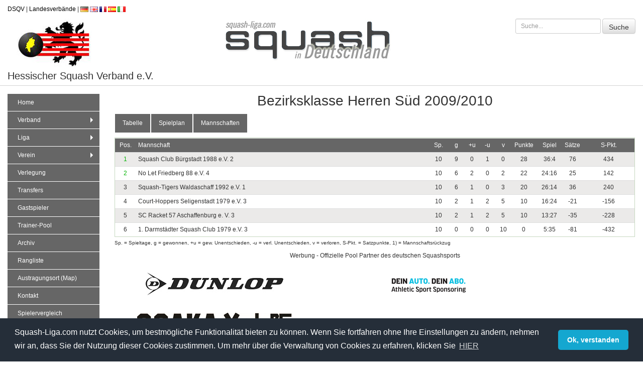

--- FILE ---
content_type: text/html; charset=UTF-8
request_url: https://www.squash-liga.com/hessen/bezirksklasse-herren-sued/2009-2010/tabelle.html
body_size: 4097
content:

<!doctype html>
<html lang="de">
<head>    
<title>Archiv - Tabelle, Spielplan, Spielberichte - Hessischer Squash Verband e.V. | Squash-Liga.com</title>
<meta name="viewport" content="width=device-width, initial-scale=1.0">
<meta name="google-site-verification" content="mb3KO86U_BbXNX2PD69FKVbZOwCDJIEavKzfGVXoeWY" />
<meta http-equiv="content-type" content="text/html; charset=UTF-8" />
<meta http-equiv="language" content="de" />
<meta http-equiv="content-language" content="de" />
<meta name="description" content="Hessischer Squash Verband e.V. Informationen &uuml;ber Vereine, Ligen, Ergebnisse, Austragungsort, Spielbetrieb und vieles mehr." />
<meta name="language" content="de" />
<meta name="publisher" content="Squash-Liga.com" />
<meta name="robots" content="index,follow,all" />
<meta name="referrer" content="no-referrer">
<meta name="date" content="2026-01-19" />
<meta name="copyright" content="Copyright in 2026 by Squash-Liga.com" />
<meta name="twitter:card" content="summary" />
<meta name="twitter:site" content="@https://www.squash-liga.com//hessen/bezirksklasse-herren-sued/2009-2010/tabelle.html" />
<meta name="twitter:creator" content="@Squash-Liga.com" />
<meta property="og:title" content="Archiv - Tabelle, Spielplan, Spielberichte - Hessischer Squash Verband e.V." />
<meta property="og:description" content="Hessischer Squash Verband e.V. Informationen &uuml;ber Vereine, Ligen, Ergebnisse, Austragungsort, Spielbetrieb und vieles mehr." />
<link rel="canonical" href="https://www.squash-liga.com//hessen/bezirksklasse-herren-sued/2009-2010/tabelle.html" />
<link rel="icon" href="https://www.squash-liga.com/favicon.ico" type="image/x-icon" />
<link rel="shortcut icon" href="https://www.squash-liga.com/favicon.ico" type="image/x-icon" />
    
<link rel="stylesheet" href="https://www.squash-liga.com/dist/css/print.min.css"  media="print"/>
<link rel="stylesheet" href="https://www.squash-liga.com/dist/css/bundles.min.css" media="screen"/>
<script src="https://code.jquery.com/jquery-3.5.1.min.js" integrity="sha256-9/aliU8dGd2tb6OSsuzixeV4y/faTqgFtohetphbbj0=" crossorigin="anonymous"></script>
<script type="text/javascript" src="https://www.squash-liga.com/dist/bundles.js"></script>
<script>
window.addEventListener("load", function(){
    window.cookieconsent.initialise({
      "palette": {
        "popup": {
          "background": "#252e39"
        },
        "button": {
          "background": "#14a7d0"
        }
      },
      "theme": "classic",
      "content": {
        "message": "Squash-Liga.com nutzt Cookies, um bestmögliche Funktionalität bieten zu können. Wenn Sie fortfahren ohne Ihre Einstellungen zu ändern, nehmen wir an, dass Sie der Nutzung dieser Cookies zustimmen. Um mehr über die Verwaltung von Cookies zu erfahren, klicken Sie ",
        "dismiss": "Ok, verstanden",
        "deny": "Ablehnen",
        "link": "HIER",
        "href": "https://www.squash-liga.com/datenschutz.html"
      }
    })
});
</script>
</head>
<body>                 
<div class="container-fluid">
    <div class="row mtb-10">
        <div class="col-md-12">
            <a href="https://dsqv.de" target="_blank" alt="DSQV" class="hidden-xs">DSQV</a> <span class="hidden-xs">|</span> 
            <a href="https://dsqv.de/landesverbaende/" target="_blank" alt="Squash Landesverbände" class="hidden-xs">Landesverbände</a> <span class="hidden-xs">|</span> 
            <a rel="alternate" href="?lang=de" hreflang="de"><img src="https://www.squash-liga.com/image/flag/de.png" alt="Sprache Deutsch" title="Deutsch"/></a> 
            <a rel="alternate" href="?lang=en" hreflang="en"><img src="https://www.squash-liga.com/image/flag/en.png" alt="Language English" title="English"/></a> 
            <a rel="alternate" href="?lang=fr" hreflang="fr"><img src="https://www.squash-liga.com/image/flag/fr.png" alt="Langue Francais" title="Francais"/></a> 
            <a rel="alternate" href="?lang=es" hreflang="es"><img src="https://www.squash-liga.com/image/flag/es.png" alt="Idioma Español" title="Español"/></a> 
            <a rel="alternate" href="?lang=it" hreflang="it"><img src="https://www.squash-liga.com/image/flag/it.png" alt="Lingua Italiano" title="Italiano"/></a>
        </div>
    </div>
    <div class="row">
    
        <div class="col-md-4 col-sm-6 logo-federation"><img src="https://www.squash-liga.com/image/logo_hs.jpg" alt="Hessischer Squash Verband e.V." title="Hessischer Squash Verband e.V." /></div>
        <div class="col-md-4 logo-dsqv"><img src="https://www.squash-liga.com/image/dsqv_schrift.gif" alt="Squash-Liga" title="Squash-Liga" /></div>
        <div class="text-right col-md-4 col-sm-6 visible-sm-block visible-md-block visible-lg-block">
            <form class="form-inline" action="/portal/index.php?site=suche&amp;federation_id=110" name="f1" method="post">
                <input type="text" name="search_input" class="form-control input-sm" placeholder="Suche..." onfocus="this.value = '';" /> 
                <input type="submit" name="search" class="btn btn-default input-sm" value="Suche" />
            </form>
        </div>
            </div>
    <div class="row" id="verbandsname">
        <div class="col-md-12">
            <span>Hessischer Squash Verband e.V.</span>
        </div>
    </div>
    <div class="row mtb-15">
    
        <div id="leftNavi" class="col-md-2 col-sm-3">
            <nav role="navigation">
    <input id="main-menu-state" type="checkbox" />
    <label class="main-menu-btn" for="main-menu-state">
    <span class="main-menu-btn-icon"></span> Navigation
    </label>
        <ul id="main-menu" class="sm sm-vertical sm-clean">
            <li>
                <form name="formSearchNavi" method="post" class="form-inline visible-xs-block" action="/portal/index.php?site=suche&amp;federation_id=110">
                    <input style="border-radius:0;" type="text" name="search_input" class="form-control" placeholder="Suche..." />
                    <input type="submit" name="search" value="Suche" class="btn btn-default hidden" />
                </form>
            </li>
            <li><a href="https://www.squash-liga.com/hessen/">Home</a></li>
            <li>
                <a href="#">Verband</a>
                <ul>
                <li><a name="bundesliga" href="https://www.squash-liga.com/bundesliga/">Deutsche Squash Liga e.V.</a></li><li><a name="hamburg" href="https://www.squash-liga.com/hamburg/">Hamburger Squash Verband e.V.</a></li><li><a name="hessen" href="https://www.squash-liga.com/hessen/">Hessischer Squash Verband e.V.</a></li><li><a name="rheinland-pfalz" href="https://www.squash-liga.com/rheinland-pfalz/">Rheinland-Pfalz</a></li><li><a name="saarland" href="https://www.squash-liga.com/saarland/">Saar Squash Racket Verband e. V.</a></li><li><a name="bayern" href="https://www.squash-liga.com/bayern/">Squash in Bayern</a></li><li><a name="nordrhein-westfalen" href="https://www.squash-liga.com/nordrhein-westfalen/">Squash Landesverband Nordrhein-Westfalen</a></li><li><a name="sachsen" href="https://www.squash-liga.com/sachsen/">Squash LV Sachsen e.V.</a></li><li><a name="bremen" href="https://www.squash-liga.com/bremen/">Squash Rackets Verband Bremen e.V.</a></li><li><a name="berlin-brandenburg" href="https://www.squash-liga.com/berlin-brandenburg/">Squash Verband Berlin Brandenburg e.V. </a></li><li><a name="schleswig-holstein" href="https://www.squash-liga.com/schleswig-holstein/">Squash Verband Schleswig-Holstein e.V.</a></li><li><a name="niedersachsen" href="https://www.squash-liga.com/niedersachsen/">Squashverband Niedersachsen</a></li><li><a name="baden-wuerttemberg" href="https://www.squash-liga.com/baden-wuerttemberg/">SRLV Baden-Württemberg e.V. </a></li>                </ul>
            </li>      
            <li>
                <a href="#">Liga</a>
                <ul>
                <li><a href="https://www.squash-liga.com/bundesliga/bundesliga-sued/tabelle.html">Bundesliga Herren Süd</a></li><li><a href="https://www.squash-liga.com/hessen/oberliga-herren/tabelle.html">Hessenliga Herren</a></li><li><a href="https://www.squash-liga.com/hessen/landesliga-herren-nord/tabelle.html">Landesliga Nord</a></li><li><a href="https://www.squash-liga.com/hessen/landesliga-herren-sued/tabelle.html">Landesliga Süd</a></li><li><a href="https://www.squash-liga.com/hessen/bezirksliga-herren-nord/tabelle.html">Bezirksliga Nord</a></li><li><a href="https://www.squash-liga.com/hessen/bezirksklasse/tabelle.html">Bezirksliga Süd</a></li><li><a href="https://www.squash-liga.com/hessen/bezirksklasse-herren-sued/tabelle.html">Kreisliga</a></li><li><a href="https://www.squash-liga.com/hessen/oberliga-damen/tabelle.html">Hessenliga Damen</a></li>                </ul>
            </li>
            <li>
                <a href="#">Verein</a>
                <ul>
                <li><a name="verein_537" href="https://www.squash-liga.com/1-darmstaedter-squash-club-1979/mitglieder.html">1. Darmstaedter Squash Club 1979</a></li><li><a name="verein_563" href="https://www.squash-liga.com/court-hoppers-seligenstadt-1979/mitglieder.html">Court-Hoppers Weiskirchen 1979</a></li><li><a name="verein_560" href="https://www.squash-liga.com/erster-frankfurter-squash-club/mitglieder.html">Erster Frankfurter Squash Club (EFSC)</a></li><li><a name="verein_585" href="https://www.squash-liga.com/frankfurter-squash-club-hot-sox/mitglieder.html">Frankfurter Squash Club Hot Sox</a></li><li><a name="verein_550" href="https://www.squash-liga.com/no-let-friedberg-88/mitglieder.html">No Let Friedberg 88</a></li><li><a name="verein_549" href="https://www.squash-liga.com/s-c-eschborn-79/mitglieder.html">S.C. Eschborn 79</a></li><li><a name="verein_536" href="https://www.squash-liga.com/s-c-yellow-dot-maintal-/mitglieder.html">S.C. Yellow Dot Maintal</a></li><li><a name="verein_548" href="https://www.squash-liga.com/sc-77-dreieich/mitglieder.html">SC 77 Dreieich</a></li><li><a name="verein_533" href="https://www.squash-liga.com/sc-monopol-frankfurt/mitglieder.html">SC Monopol Frankfurt</a></li><li><a name="verein_557" href="https://www.squash-liga.com/skwosch-froesche-marburg/mitglieder.html">Skwosch-Froesche Marburg</a></li><li><a name="verein_541" href="https://www.squash-liga.com/squash-cats/mitglieder.html">Squash Cats 1986 Wallau</a></li><li><a name="verein_546" href="https://www.squash-liga.com/squash-club-buergstadt/mitglieder.html">Squash Club Buergstadt 1988</a></li><li><a name="verein_762" href="https://www.squash-liga.com/squash-club-giessen-e-v-/mitglieder.html">Squash Club Gießen e.V.</a></li><li><a name="verein_564" href="https://www.squash-liga.com/squash-club-witzenhausen-/mitglieder.html">Squash Club Witzenhausen</a></li><li><a name="verein_543" href="https://www.squash-liga.com/sc-racket-aschaffenburg/mitglieder.html">Squash-Club Aschaffenburg 1998 </a></li><li><a name="verein_552" href="https://www.squash-liga.com/squash-pointers-giessen/mitglieder.html">Squash-Pointers Giessen</a></li><li><a name="verein_565" href="https://www.squash-liga.com/squash-tigers-waldaschaff-1992/mitglieder.html">Squash-Tigers TV-Grosswelzheim</a></li><li><a name="verein_558" href="https://www.squash-liga.com/the-squash-bohemians-moerfelden-walldorf/mitglieder.html">The Squash Bohemians Moerfelden-Walldorf</a></li><li><a name="verein_555" href="https://www.squash-liga.com/town-squash-club-kassel/mitglieder.html">Town Squash Club Kassel</a></li><li><a name="verein_735" href="https://www.squash-liga.com/tus-makkabi-ffm-e-v-/mitglieder.html">TUS Makkabi FFM e.V. </a></li>
                </ul>
            </li>
            <li><a name="verlegung" href="https://www.squash-liga.com/hessen/spielverlegung.html">Verlegung</a></li>
            <li><a name="transfers" href="https://www.squash-liga.com/hessen/transfers.html">Transfers</a></li>
            <li><a name="trainer-pool" href="https://www.squash-liga.com/hessen/gastspieler.html">Gastspieler</a></li>
            <li><a name="trainer-pool" href="https://www.squash-liga.com/hessen/trainer.html">Trainer-Pool</a></li>
            <li><a name="archive" href="https://www.squash-liga.com/hessen/archiv.html">Archiv</a></li>
            <li><a name="ranglisten" href="https://www.squash-liga.com/hessen/ranglisten.html">Rangliste</a></li>            <li><a name="map" href="https://www.squash-liga.com/hessen/map.html" alt="Maps">Austragungsort (Map)</a></li>
            <li><a name="contact" href="https://www.squash-liga.com/hessen/kontakt.html" alt="Kontakt">Kontakt</a></li>
            <li><a name="player-comparsion" href="https://www.squash-liga.com/hessen/vergleich.html" alt="Spielervergleich">Spielervergleich</a></li>
            <li><a name="login" href="https://www.squash-liga.com/login/" target="_blank" alt="Login">Login</a></li>
        </ul>
    </nav>
        </div>
        <div class="col-md-10 col-sm-9">
        <h1 class="text-center">Bezirksklasse Herren Süd 2009/2010</h1>        <ul id="naviLeague" class="nav nav-tabs">
            <li><a name="table" href="https://www.squash-liga.com/hessen/bezirksklasse-herren-sued/2009-2010/tabelle.html">Tabelle</a></li><li><a name="gameday" href="https://www.squash-liga.com/hessen/bezirksklasse-herren-sued/2009-2010/spieltag.html">Spielplan</a></li><li><a name="team" href="https://www.squash-liga.com/hessen/bezirksklasse-herren-sued/2009-2010/mannschaften.html">Mannschaften</a></li>        </ul>
        
    <table class="table table-condensed shadow">
        <tr class="title_border" align="center">
            <td width="4%">Pos.</td>
            <td align="left">Mannschaft</td>
            <td width="4%">Sp.</td>
            <td width="3%">g</td>
    <td width="3%">+u</td><td width="3%">-u</td>
            <td width="3%">v</td>
            <td width="5%">Punkte</td>
            <td width="5%">Spiel</td>
            <td width="2%">S&auml;tze</td>
            <td width="10%">S-Pkt.</td>
        </tr>
        <tr bgcolor="#EBEAE9" align="center">
            <td class="aufsteiger">1</td>
                <td align="left">Squash Club Bürgstadt 1988 e.V. 2 </td>
                <td>10</td>
                <td>9</td>
            <td>0</td><td>1</td>
                <td>0</td>
                <td>28</td>
                <td>36:4</td>
                <td>76</td>
                <td>434</td>
            </tr>
            <tr bgcolor="#FFFFFF" align="center">
            <td class="aufsteiger">2</td>
                <td align="left">No Let Friedberg 88 e.V. 4 </td>
                <td>10</td>
                <td>6</td>
            <td>2</td><td>0</td>
                <td>2</td>
                <td>22</td>
                <td>24:16</td>
                <td>25</td>
                <td>142</td>
            </tr>
            <tr bgcolor="#EBEAE9" align="center">
            <td >3</td>
                <td align="left">Squash-Tigers Waldaschaff 1992 e.V. 1 </td>
                <td>10</td>
                <td>6</td>
            <td>1</td><td>0</td>
                <td>3</td>
                <td>20</td>
                <td>26:14</td>
                <td>36</td>
                <td>240</td>
            </tr>
            <tr bgcolor="#FFFFFF" align="center">
            <td >4</td>
                <td align="left">Court-Hoppers Seligenstadt 1979 e.V. 3 </td>
                <td>10</td>
                <td>2</td>
            <td>1</td><td>2</td>
                <td>5</td>
                <td>10</td>
                <td>16:24</td>
                <td>-21</td>
                <td>-156</td>
            </tr>
            <tr bgcolor="#EBEAE9" align="center">
            <td >5</td>
                <td align="left">SC Racket 57 Aschaffenburg e. V. 3 </td>
                <td>10</td>
                <td>2</td>
            <td>1</td><td>2</td>
                <td>5</td>
                <td>10</td>
                <td>13:27</td>
                <td>-35</td>
                <td>-228</td>
            </tr>
            <tr bgcolor="#FFFFFF" align="center">
            <td >6</td>
                <td align="left">1. Darmstädter Squash Club 1979 e.V. 3 </td>
                <td>10</td>
                <td>0</td>
            <td>0</td><td>0</td>
                <td>10</td>
                <td>0</td>
                <td>5:35</td>
                <td>-81</td>
                <td>-432</td>
            </tr>
            </table><p class="legend">Sp. = Spieltage, g = gewonnen, +u = gew. Unentschieden, -u = verl. Unentschieden, v = verloren, S-Pkt. = Satzpunkte, 1) = Mannschaftsr&uuml;ckzug</p>    </div>
    <p class="text-center">Werbung - Offizielle Pool Partner des deutschen Squashsports</p>
<div class="col-md-4 text-center mtb-15">
    <a href="https://dunlopsports.com/" target="_blank" alt="Dunlop" title="Dunlop">
        <img src="https://www.squash-liga.com/image/banner/logo-dunlop.jpg" alt="Sponsor Dunlop" title="Dunlop"/>
    </a>
</div>
<div class="col-md-4 text-center mtb-15">
    <a href="https://ichbindeinauto.de" target="_blank" alt="ichbindeinauto.de" title="ichbindeinauto.de">
        <img src="https://www.squash-liga.com/image/banner/logo-ass.png" alt="Sponsor ichbindeinauto" title="ichbindeinauto.de"/>
    </a>
</div>
<div class="col-md-4 text-center mtb-15">
    <a href="https://osakaworld.com" target="_blank" alt="Osaka" title="Osaka">
        <img src="https://www.squash-liga.com/image/banner/logo-osaka.jpg" alt="Sponsor Osaka" title="Osaka"/>
    </a>
</div></div>
<div class="footer">	
    <p>&copy; 2008-2026 by Squash-Liga.com Alle Rechte vorbehalten.</p>
    <p>
        <a href="https://www.squash-liga.com/impressum.html" style="color: #848484;">Impressum</a> |
        <a href="https://www.squash-liga.com/datenschutz.html" style="color: #848484;">Datenschutz</a> |
        <a href="https://www.squash-liga.com/sitemap.html" style="color: #848484;">Sitemap</a>
    </p>  
</div></body>
</html>